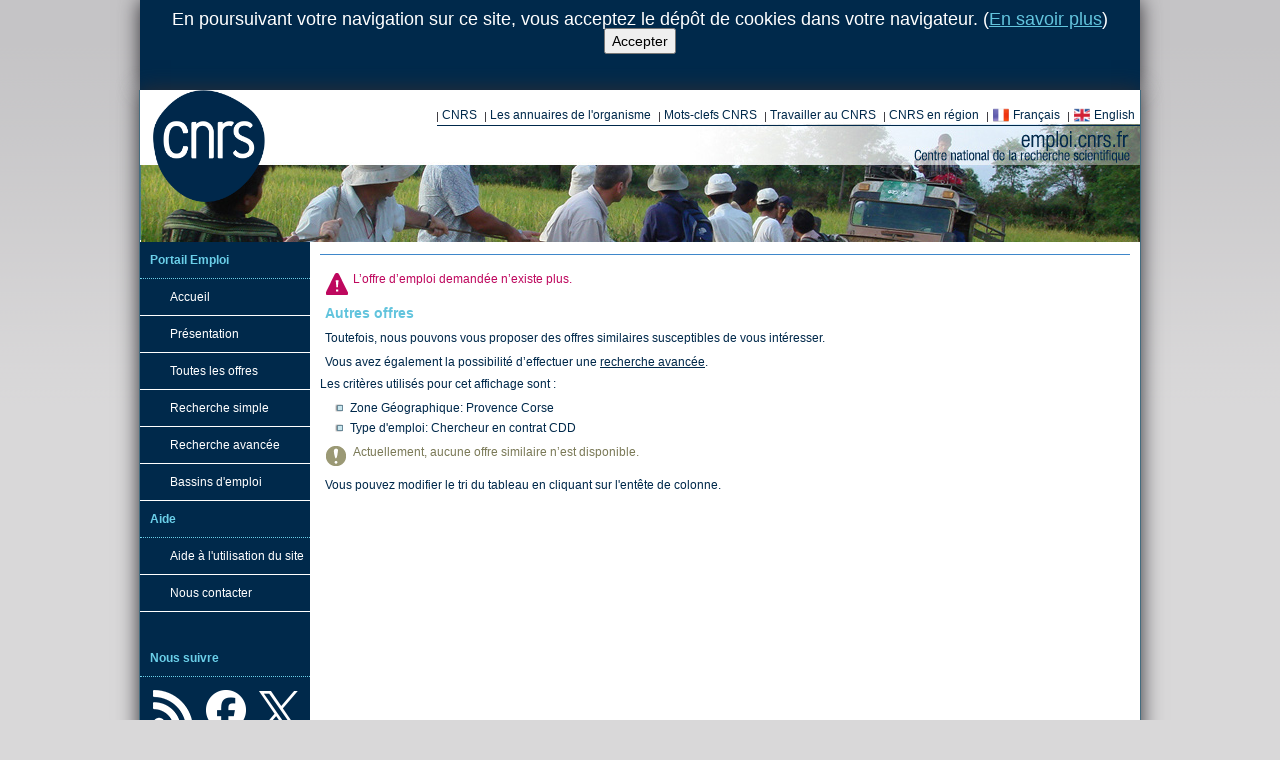

--- FILE ---
content_type: text/html; charset=utf-8
request_url: https://emploi.cnrs.fr/Offres/CDD/UMR7249-HERRIG-017/Default.aspx?lang=EN
body_size: 13691
content:


<!doctype html>
<html>
<head id="Head1" lang="fr"><title>
	Portail Emploi CNRS - Offre d'emploi - M/W: Researcher: Hyperspectral Coherent Raman speckle tomography microscopy for fast intra-operative cancer tissue histopathology
</title><meta content="text/html; charset=utf-8" http-equiv="Content-Type" /><link href="/Rss/Actualites.ashx" rel="alternate" title="&lt;%= RecrutementTemplate.AlternateTitle1 %>" type="application/rss+xml" /><link href="/Rss/Offres.ashx" rel="alternate" title="&lt;%= RecrutementTemplate.AlternateTitle2 %>" type="application/rss+xml" /><link rel="apple-touch-icon" sizes="180x180" href="/CDN/apple-touch-icon.png" /><link rel="icon" type="image/png" sizes="32x32" href="/CDN/favicon-32x32.png" /><link rel="icon" type="image/png" sizes="16x16" href="/CDN/favicon-16x16.png" /><link rel="manifest" href="/CDN/site.webmanifest" /><link rel="mask-icon" href="/CDN/safari-pinned-tab.svg" color="#5bbad5" /><link rel="shortcut icon" href="/CDN/favicon.ico" /><meta name="msapplication-TileColor" content="#ffeb0e" /><meta name="theme-color" content="#ffffff" /><link href="/CDN/Css/Reset.min.css" rel="stylesheet" type="text/css" /><link href="/CDN/jQueryUi/Themes/cupertino/jquery-ui.custom.min.css" rel="stylesheet" type="text/css" /><link href="/CDN/TwitterBootstrap/css/bootstrap.min.css" rel="stylesheet" type="text/css" /><link href="/CDN/Css/Seconde.min.css" rel="stylesheet" type="text/css" />
    <!--[if lt IE 9]>
        <script src="//html5shiv.googlecode.com/svn/trunk/html5.js"></script>
    <![endif]-->
    <script src="/CDN/jQuery/jquery.min.js" type="text/javascript"></script>
    <meta content="width=device-width, initial-scale=1.0" name="viewport" />
</head>
<body>
<form method="post" action="./Default.aspx?lang=EN" onkeypress="javascript:return WebForm_FireDefaultButton(event, 'BtnDoNothingPourEviterPostbackIntempestif')" id="form1">
<div class="aspNetHidden">
<input type="hidden" name="__EVENTTARGET" id="__EVENTTARGET" value="" />
<input type="hidden" name="__EVENTARGUMENT" id="__EVENTARGUMENT" value="" />
<input type="hidden" name="__VIEWSTATE" id="__VIEWSTATE" value="/wEPDwULLTE1NTM1NDc4ODkPZBYCZg9kFgICAQ9kFgJmD2QWAmYPZBYCZg8PFgIeBFRleHQFCEFjY2VwdGVyZGRkmwXZSglEsKRpQngKunO5pLmS3WU=" />
</div>

<script type="text/javascript">
//<![CDATA[
var theForm = document.forms['form1'];
if (!theForm) {
    theForm = document.form1;
}
function __doPostBack(eventTarget, eventArgument) {
    if (!theForm.onsubmit || (theForm.onsubmit() != false)) {
        theForm.__EVENTTARGET.value = eventTarget;
        theForm.__EVENTARGUMENT.value = eventArgument;
        theForm.submit();
    }
}
//]]>
</script>


<script src="/WebResource.axd?d=gwl8ceNyIyoce_cmEKJD4h0LhbA1YZppFmSQjaS0zqklLwJLS2kAzIkw96DcoeAkJ53UL_im_SXAq1I57eTgGqfr6ig1&amp;t=638901608248157332" type="text/javascript"></script>


<script src="/WebResource.axd?d=GCq5sf34Wmz56KsOW976HGIBI_IsYNWfYBC4ArvnjBUxaCseTB1X0x9JJpjLiXzLlHVK_LRkvgv1KSOziWhiO5k_CgA1&amp;t=638901608248157332" type="text/javascript"></script>
<div class="aspNetHidden">

	<input type="hidden" name="__VIEWSTATEGENERATOR" id="__VIEWSTATEGENERATOR" value="6328A83B" />
	<input type="hidden" name="__EVENTVALIDATION" id="__EVENTVALIDATION" value="/wEdAAdm0xt07lNJss0L41uwxVUa3kAdCPAl0pNE5muE7VbWalJNHzfBxOv9jlcjgP6OpQdt9Q4fPC5laAZ0m1gbGNHR5m1WVwYcLCUjEFLT4KjG2dNx4pgANwJUBtD9VuP8wqOkuhuZo+4ARiOyxtCRt8LjqmvVPXJHRKanUW4Z6emTFWAGiJA=" />
</div>
<div id="DivCookiesInfoPanel">
    En poursuivant votre navigation sur ce site, vous acceptez le dépôt de cookies dans votre navigateur. (<a href="/Cookies.aspx">En savoir plus</a>)<br />
    <input type="submit" name="ctl00$RecrutementControlCookies$BtnAccepter" value="Accepter" id="RecrutementControlCookies_BtnAccepter" />
</div>

<div id="container">
<header id="header" class="header-alternate-9">
    <h1>CNRS - Portail emploi recrutement</h1>
    <div id="logo">
        <a href="https://www.cnrs.fr/" hreflang="fr">
            <span>Centre National de la Recherche Scientifique</span>
        </a>
    </div>
    <div id="liensinstitutionnels">
        <ul>
            <li>
                <a href="https://www.cnrs.fr/fr/organisme/presentation.htm" target="_blank" title="Présentation du CNRS">CNRS</a>
            </li>
            <li>
                <a href="https://www.cnrs.fr/fr/une/annuaires.htm" target="_blank" title="Annuaires">Les annuaires de l&apos;organisme</a>
            </li>
            <li>
                <a href="https://www.cnrs.fr/fr/une/sites-cnrs.htm" target="_blank" title="Les mots-clefs au CNRS">Mots-clefs CNRS</a>
            </li>
            <li>
                <a href="http://carrieres.cnrs.fr/fr" target="_blank" title="Travailler au CNRS">Travailler au CNRS</a>
            </li>
            <li>
                <a href="https://www.cnrs.fr/fr/delegations-regionales-du-cnrs" target="_blank" title="Vers les délégations régionales">CNRS en région</a>
            </li>
            
            <li>
                <a id="LbSetLangToFrench" class="miniFrenchFlag" href="javascript:__doPostBack(&#39;ctl00$LbSetLangToFrench&#39;,&#39;&#39;)">Français</a>
            </li>
            <li>
                <a id="LbSetLangToEnglish" class="miniEnglishFlag" href="javascript:__doPostBack(&#39;ctl00$LbSetLangToEnglish&#39;,&#39;&#39;)">English</a>
            </li>
        </ul>
    </div>
    <br class="nettoyeur" />
    <br class="nettoyeur" />
    <div class="row" id="bottom-header">
        
<span></span>

        

<div id="barre_outils">
    <ul>
    </ul>
</div>

    </div>
</header>
<div id="page">
<nav id="navigation">
    

<ul>
    <li class="titre_navigation">Portail Emploi</li>
    <li class="rubrique">
        <a href="/">Accueil</a>
    </li>
    <li class="rubrique">
        <a href="/Pages/Presentation.aspx">Présentation</a>
    </li>
    <li class="rubrique">
        <a href="/Offres.aspx">Toutes les offres</a>
    </li>
    <li class="rubrique"><a href="/Recherche.aspx">Recherche simple</a>&nbsp;&nbsp;&nbsp;</li>
    <li class="rubrique">
        <a href="/RechercheAvancee.aspx">Recherche avancée</a>
    </li>
    <li class="rubrique">
        <a href="/Bassins.aspx">Bassins d'emploi</a>
    </li>
    
    <li class="titre_navigation">Aide</li>
    <li class="rubrique">
        <a href="/Aide/">Aide à l'utilisation du site</a>
    </li>
    <li class="rubrique">
        <a href="/Contact.aspx">Nous contacter</a>
    </li>
</ul>
<br />
<ul class="liens-sociaux">
    <li class="titre_navigation">Nous suivre</li>
    <li class="lien-Rss">
        <a href="https://emploi.cnrs.fr/Rss/Offres.ashx" title="Flux RSS des offres">
            <span>Flux RSS des offres</span>
        </a>
    </li>
    <li class="lien-Facebook">
        <a href="https://www.facebook.com/EmploiCNRS" title="Notre page Facebook">
            <span>Notre page Facebook</span>
        </a>
    </li>
    <li class="lien-Twitter">
        <a href="https://x.com/EmploiCNRS" title="Notre compte Twitter">
            <span>Notre compte Twitter</span>
        </a>
    </li>
</ul>

    

</nav>
<div id="coeur">
<div id="EspaceFilAriane">
    
<span></span>

</div>
<div id="chemin_nav">
    <span id="SiteMapPath1"></span>
    
    
</div>




<h1 class="titre">
    
    <span id="CphH1TitrePage_LblRefOffre"></span>

</h1>
<div>
    
    
    <div id="CphMain_divOffreImpubliable">
        <p class="erreur">
            L’offre d’emploi demandée n’existe plus.
        </p>
        <h2>Autres offres</h2>
        <p>
            Toutefois, nous pouvons vous proposer des offres similaires susceptibles de vous intéresser.
        </p>
        <p>
            Vous avez également la possibilité d’effectuer une <a href="/RechercheAvancee.aspx">recherche avancée</a>.
        </p>
        <div>
            Les critères utilisés pour cet affichage sont :
            <ul id="CphMain_ListeCriteres"><li>Zone Géographique: Provence Corse</li><li>Type d'emploi: Chercheur en contrat CDD</li></ul>
        </div>
        <div id="CphMain_ListeRechercheOffreAffichagePageVirtuelleOffre" class="ListeRechercheOffreAffichage"><p class="info">Actuellement, aucune offre similaire n’est disponible.</p>
</div>

        <p>Vous pouvez modifier le tri du tableau en cliquant sur l'entête de colonne.</p>
        
    </div>

    <p class="nettoyeur">
        &nbsp;
    </p>
</div>
</div>
</div>
<footer id="footer">
    <div id="logo_rf_cnrs" class="footer_left">
        <a href ="#">
        <span>Logo Republique Française et CNRS</span>
        </a>
    </div>
    <div class="footer_link">
        <ul class="footer_ul_link">
            <li>
                <a href="/Aide/" title="Obtenir de l&apos;aide sur le portail emploi">Aide</a>
            </li>
            <li>
                <a href="/PlanDuSite.aspx" title="Obtenez une vue d&apos;ensemble du contenu du site">Plan du site</a>
            </li>
            <li>
                <a href="/Contact.aspx" title="Les moyens de nous contacter">Nous contacter</a>
            </li>
            <li>
                <a href="/MentionsLegales.aspx" title="Obtenez les mentions légales de notre site et autres licences">Mentions Légales</a>
            </li>
            <li>
                <a href="/CGU.aspx" title="CGU">CGU</a>
            </li>
            <li>
                <a href="/DonneesPersonnelles.aspx" title="Donnees Personnelles">Donnees Personnelles</a>
            </li>
            <li>
                <a href="/Cookies.aspx" title="Utilisation des cookies, confidentialité et mesure d&apos;audience">Cookies</a>
            </li>
        </ul>
    </div>
    <div class="footer_lang">
        <ul>
            <li>
                <a id="LbSetLangToFrenchFooter" class="miniFrenchFlag" href="javascript:__doPostBack(&#39;ctl00$LbSetLangToFrenchFooter&#39;,&#39;&#39;)">Français</a>
            </li>
            <li>
                <a id="LbSetLangToEnglishFooter" class="miniEnglishFlag" href="javascript:__doPostBack(&#39;ctl00$LbSetLangToEnglishFooter&#39;,&#39;&#39;)">English</a>
            </li>
        </ul>
    </div>
    <div id="logo_hrs4r" class="footer_right">
        <a href="https://carrieres.cnrs.fr/fr/nos-engagements">
            <span>Logo HRS4R</span>
        </a>
    </div>
</footer>
</div>
<script src="/CDN/jQueryUi/jquery-ui.custom.min.js" type="text/javascript"></script>
<script src="/CDN/TwitterBootstrap/js/bootstrap.min.js" type="text/javascript"></script>
<script src="/CDN/jQuery/Plugins/jQuery-TableSorter/jquery.tablesorter.min.js" type="text/javascript"></script>
<script src="/CDN/jQuery/Plugins/jQuery-TableSorter/jquery.tablesorter.pager.min.js" type="text/javascript"></script>
<script src="/CDN/jQuery/Plugins/jQuery-TableSorter/jquery.tablesorter.widgets.min.js" type="text/javascript"></script>
<script src="/CDN/jQuery/Plugins/jQuery-TableSorter/jquery.tablesorter.widgets-filter-formatter.min.js" type="text/javascript"></script>
<script src="/CDN/javascript/TableSorterParser.min.js" type="text/javascript"></script>

    <script type="text/javascript">
        $(function() {
            $(".OffreDetailMain h2").css("display", "none");
        });
    </script>

<div id="RecrutementControlBeta_feedback">
</div>

<input type="submit" name="ctl00$BtnDoNothingPourEviterPostbackIntempestif" value="" id="BtnDoNothingPourEviterPostbackIntempestif" disabled="disabled" class="aspNetDisabled" style="display: none;" />


<script type="text/javascript">
//<![CDATA[
WebForm_AutoFocus('BtnDoNothingPourEviterPostbackIntempestif');//]]>
</script>
</form>
<!-- Piwik -->
<!-- Piwik Code -->
    <script type="text/javascript">
        var _paq = _paq || [];
        _paq.push([function() {
                var self = this;
                function getOriginalVisitorCookieTimeout() {
                        var now = new Date(),
                        nowTs = Math.round(now.getTime() / 1000),
                        visitorInfo = self.getVisitorInfo();
                        var createTs = parseInt(visitorInfo[2]);
                        var cookieTimeout = 33696000; // 13 mois en secondes
                        var originalTimeout = createTs + cookieTimeout - nowTs;
                        return originalTimeout;
                 }
                this.setVisitorCookieTimeout( getOriginalVisitorCookieTimeout() );
                }]);
        _paq.push(["setDomains", ["*.emploi.cnrs.fr", "*.emploi.cnrs.fr"]]);
        _paq.push(["trackPageView"]);
        _paq.push(["enableLinkTracking"]);

        (function () {
            var u = (("https:" == document.location.protocol) ? "https" : "http") + "://stats.dr14.cnrs.fr/";
            _paq.push(["setTrackerUrl", u + "piwik.php"]);
            _paq.push(["setSiteId", "2"]);
            var d = document, g = d.createElement("script"), s = d.getElementsByTagName("script")[0]; g.type = "text/javascript";
            g.defer = true; g.async = true; g.src = u + "piwik.js"; s.parentNode.insertBefore(g, s);
        })();
    </script>
    <!-- End Piwik Code -->
    <!-- Piwik Image Tracker -->
    <img src="https://stats.dr14.cnrs.fr/piwik.php?idsite=2&amp;rec=1" style="border: 0" alt="" />
    <!-- End Piwik Image Tracker -->
<!-- End Piwik -->

</body>
</html>


--- FILE ---
content_type: image/svg+xml
request_url: https://emploi.cnrs.fr/CDN/images/logo-footer.svg
body_size: 6106
content:
<?xml version="1.0" encoding="UTF-8"?>
<svg id="Calque_1" data-name="Calque 1" xmlns="http://www.w3.org/2000/svg" viewBox="0 0 1261.12 587.63">
  <defs>
    <style>
      .cls-1 {
        fill: #00284b;
      }

      .cls-1, .cls-2, .cls-3, .cls-4, .cls-5, .cls-6 {
        stroke-width: 0px;
      }

      .cls-2 {
        fill: #9c9b9b;
      }

      .cls-4 {
        fill: #e1000f;
      }

      .cls-5 {
        fill: #000091;
      }

      .cls-6 {
        fill: #fff;
      }
    </style>
  </defs>
  <g id="Calque_1-2" data-name="Calque 1">
    <path id="Devise_Républicaine" data-name="Devise Républicaine" class="cls-3" d="m206.1,518c1.5,0,3,1.5,2.4,4.8l-8,1.8c1.1-3.7,3.5-6.6,5.6-6.6m4.2,13.1h-1.5c-2.1,2.1-4.2,4.2-6.3,4.2s-3.3-1.5-3.3-4.2c0-1.2,0-2.4.3-3.6l12.8-4.2c2.7-6-.3-8.6-3.9-8.6s-13.1,10.1-13.1,19.1c0,3.9,2.1,6.3,4.8,6.3s7.2-3.7,10.2-9m-2.4-18.8l8.9-8.3v-1.2h-4.8l-5.7,9.5h1.6Zm-27.7,6h4.2l-6.8,18.5c-.6,1.2,0,2.7,1.2,3q.3,0,.6.3c5.4-.9,10.1-4.2,12.5-9.2h-1.5c-2.1,2.4-4.8,4.2-7.7,4.8l6.3-17.3h6.3l.9-2.7h-6.3l2.4-6.6h-2.4l-4.5,6.6-5.1.6v2h-.1Zm-6-.9c.6-1.8-.6-2.7-1.5-2.7-4.5.6-8.3,3.6-9.8,8h1.2c1.2-1.8,3-3.3,5.1-3.9l-7.1,18.5c-.3,1.2.3,2.4,1.5,2.7h.3c3.3,0,7.4-3.6,9.2-8h-1.2c-1.2,1.8-3,3-5.1,3.9l7.4-18.5Zm1.5-9.3c1.8-.3,3-1.5,3-3.3,0-1.5-1.5-3-3-3-1.8,0-3,1.2-3.3,3,0,1.8,1.5,3.3,3.3,3.3h0m-41.1,28.3c-.6,1.2-.3,2.7.9,3.3.3.3.9.3,1.2.3,1.5,0,1.8-.3,2.4-1.8l5.1-13.1c2.4-2.7,5.4-4.8,8.6-5.7,1.5,0,1.2,1.2.3,2.7l-7.4,14.6c-.6.9-.3,2.4.6,3,.3.3.9.3,1.2.3,4.5-.6,8.3-3.9,9.8-8h-1.2c-1.2,1.8-3,3-5.1,3.9l6.6-13.1c.6-1.5,1.2-3,1.2-4.5.3-1.8-1.2-3.3-3-3.6h-.6c-3,0-6.3,3.6-10.1,8v-3.6c0-2.4-.9-4.5-3-4.5-1.8.3-3.3,1.5-4.2,3h0c2.4,0,3.6,3.6,1.8,7.4l-5.1,11.4Zm0-16.1c.9-3,.3-5.7-1.8-5.7s-3.6,2.1-6.3,8v-3.6c0-2.4-.9-4.5-3-4.5s-5.1,3.9-6.8,8h1.2c1.2-1.8,2.4-3,3.3-3s1.8,1.8,0,5.7l-5.1,11c-.6,1.2-.3,2.7.9,3.3.3.3.9.3,1.2.3,1.5,0,1.8-.3,2.4-1.8l5.1-13.1c1.2-1.8,2.7-3.3,4.2-4.8h4.7v.2Zm-28.6-2.3c1.8,0,3.3,1.5,2.7,4.8l-8,1.8c1.2-3.7,3.5-6.6,5.3-6.6m4.5,13.1h-1.5c-2.1,2.1-4.2,4.2-6.3,4.2s-3.3-1.5-3.3-4.2c0-1.2,0-2.4.3-3.6l12.8-4.2c2.7-6-.3-8.6-3.9-8.6s-13.1,10.1-13.1,19.1c0,3.9,1.8,6.3,4.8,6.3s7.2-3.7,10.2-9m-30.1-12.8h4.2l-6.8,18.5c-.6,1.2,0,2.7,1.2,3q.3,0,.6.3c5.4-.6,10.1-4.2,12.2-9.2h-1.2c-2.1,2.4-4.8,4.2-7.7,4.8l6.3-17.3h6.3l.9-2.7h-6.3l2.4-6.6h-2.4l-4.5,6.6-5.1.6v2h-.1Zm-23.5,14.3c0-5.7,6.3-13.4,9.8-13.4h2.1l-3.6,9.8c-2.1,2.7-5.4,6-6.8,6-1.5-.1-1.5-1-1.5-2.4m19.3-19.4h-1.8l-2.1,2.1h-.6c-10.7,0-19.7,11.9-19.7,20.5-.3,2.1,1.2,3.6,3.3,3.9h.6c2.7,0,5.4-3.9,8.3-8v1.2c-.3,4.5,1.2,6.8,3.3,6.8s5.1-4.2,6.8-8h-1.2c-1.2,1.8-2.4,2.7-3.3,2.7s-1.8-1.8,0-5.4l6.4-15.8Zm-22.3,6.8c.9-3,.3-5.7-2.1-5.7s-3.3,2.1-6.3,8v-3.6c0-2.4-.6-4.5-3-4.5s-4.8,3.9-6.6,8h1.2c1.2-1.8,2.4-3,3.3-3s1.8,1.8,0,5.7l-5.1,11c-.9,2.1,0,3.6,2.1,3.6s1.8-.3,2.4-1.8l4.8-13.1c1.2-1.8,2.7-3.3,4.5-4.8l4.8.2Zm-35.7,18.5l.6-1.2c-6.3-1.2-6.8-1.2-4.5-8l2.4-6.6h6.8c3,0,3.3,1.2,2.7,4.5h1.8l4.2-11h-1.8c-1.5,2.7-2.7,4.5-6.3,4.5h-6.6l3.6-9.8c.9-3,1.8-3.6,6-3.6h3c4.2,0,4.8,1.2,4.8,5.4h1.8l1.2-7.4H12.2v1.5c5.1.9,5.4,1.5,3,7.7l-5.4,15.2c-2.4,6.6-3.3,6.8-9.2,8v1.2l17.6-.4Zm125.6-78.3c1.8,0,3.3,1.2,2.4,4.5l-8,1.8c1.5-3.6,3.9-6.3,5.6-6.3m4.5,12.8h-1.8c-1.2,2.4-3.6,3.9-6.3,4.2-2.1,0-3.3-1.2-3.3-4.2,0-1.2.3-2.4.6-3.6l12.8-4.2c2.4-6-.6-8.6-4.2-8.6s-12.8,10.1-12.8,19.1c0,4.2,1.8,6.3,4.8,6.3,3.1-.1,7.2-3.4,10.2-9m-2.7-18.8l9.2-8.3v-.9h-5.1l-5.7,9.2h1.6Zm-27.7,6h4.2l-6.6,18.5c-.6,1.8,0,3.3,1.8,3.3,5.4-.6,9.8-4.2,12.2-8.9h-1.2c-2.1,2.1-4.8,3.9-7.7,4.8l6-17.6h6.6l.6-2.7h-6l2.4-6.6h-2.7l-4.2,6.6-5.4.9v1.7Zm-5.6-.9c.3-1.8-.6-2.7-1.5-2.7-4.8.6-8.6,3.6-10.1,8h1.2c1.2-2.1,3.3-3.3,5.4-3.9l-7.1,18.5c-.6,1.8.6,2.7,1.5,2.7,4.5-.6,8-3.9,9.5-8h-1.2c-1.2,2.1-3.3,3.3-5.4,3.9l7.7-18.5Zm1.2-9.2c1.5.3,2.7-.9,3-2.4v-.6c0-1.8-1.2-3-3-3s-3,1.2-3,3c-.3,1.5.9,2.7,2.4,3h.6m-24.7,27.7l13.1-34h-.6l-8,.9v.9l1.5,1.2c1.5,1.2,1.2,2.1-.3,5.7l-10.1,26.5c-.6,1.2,0,2.7,1.2,3q.3,0,.6.3c4.5-.6,8.3-3.6,9.5-8h-1.2c-1.2,2.1-3.3,3.3-5.7,3.9m-24.5-3.1c0-6,6.3-13.7,9.8-13.7h2.1l-3.6,10.1c-2.1,2.4-5.4,5.7-7.1,5.7s-1.2-.9-1.2-2.4m19.4-19.1h-1.8l-2.4,2.1h-.3c-10.7,0-19.7,11.9-19.7,20.5-.3,2.1,1.2,3.6,3.3,3.9h.3c3,0,5.7-3.9,8.6-8v1.5c-.3,4.2.9,6.6,3.3,6.6s4.8-4.2,6.8-8h-1.2c-1.5,1.8-2.7,3-3.6,3s-1.5-1.8,0-5.7l6.7-15.9Zm-47.1,30.7c0-2.4,2.4-3.9,5.7-5.4l5.1,1.8c3.6,1.2,4.8,1.8,4.8,3s-3.9,3.9-8.9,3.9c-5.2,0-6.7-.9-6.7-3.3m9.6-14.9c-1.5,0-2.1-1.5-2.1-3s2.1-10.1,5.7-10.1,2.1,1.2,2.1,2.7-2.2,10.4-5.7,10.4m10.1,12.5c0-3-2.7-3.9-7.1-5.4-4.5-1.5-5.4-1.2-5.4-2.4,0-1.5.9-2.7,2.4-3,5.7-.3,9.8-4.8,10.1-10.4,0-.9-.3-1.8-.6-2.7h5.1l.9-2.7h-8l-3.3-.9c-5.7,0-10.4,4.8-10.7,10.4-.3,3,1.8,5.4,4.8,6-3,1.5-4.5,3-4.5,4.8,0,.9.3,2.1,1.2,2.7-6.8,2.1-9.8,4.2-9.8,7.4s4.2,4.8,9.2,4.8,15.7-4.7,15.7-8.6m-32.5-19.6c3,0,3,1.2,2.7,4.5h1.8l3.9-11h-1.8c-1.5,2.4-2.7,4.5-6,4.5h-6.8l3.6-9.2c.9-3.3,1.8-3.9,6-3.9h3c4.2,0,4.8,1.2,4.8,5.7h1.8l1.2-7.7H12.2v1.5c5.1.9,5.4,1.5,3,7.7l-5.4,15.2c-2.4,6.6-3.3,7.1-9.2,8v1.5h28l5.1-8h-2.1c-3.3,3.6-8,5.7-13.1,6-7.4,0-6.8-.3-4.2-7.4l2.7-7.1h6.8v-.3Zm3.6-19.7l9.2-6v-1.2h-5.6l-5.1,7.1h1.5v.1Zm113.5-42.6c1.8,0,3.3,1.2,2.4,4.5l-8,2.1c1.4-3.9,3.8-6.6,5.6-6.6m4.4,12.8h-1.8c-1.5,2.4-3.6,3.9-6.3,4.2-2.1,0-3.3-1.2-3.3-4.2s.3-2.4.3-3.6l13.1-4.2c2.4-6-.6-8.6-4.2-8.6s-13.1,10.4-13.1,19.1,2.1,6.3,5.1,6.3c3.1,0,7.3-3.3,10.2-9m-2.6-18.7l8.9-8.3v-.9h-4.8l-5.7,9.2h1.6Zm-26.6,5.9h3.3l-6.8,18.8c-.6.9,0,2.4.9,2.7.3.3.6.3,1.2.3,5.4-.9,9.8-4.2,12.2-8.9h-1.2c-2.1,2.4-5.1,3.9-8,4.8l6.3-17.6h6.6l.6-2.4h-6l2.1-6.8h-2.4l-4.5,6.8-4.2.6-.1,1.7Zm-3.2,2.1c.9-3,.3-5.7-2.1-5.7s-3.3,2.1-6.3,8.3v-3.6c0-2.4-.6-4.8-3-4.8s-5.1,4.2-6.8,8h1.2c1.5-1.8,2.7-2.7,3.6-2.7s1.5,1.5,0,5.4l-5.1,11.3c-.9,2.1,0,3.3,2.1,3.3,1.2.3,2.1-.6,2.4-1.5l4.8-13.1,4.2-5.1,5,.2Zm-28.6-2.1c1.8,0,3.3,1.2,2.4,4.5l-8,2.1c1.4-3.9,3.8-6.6,5.6-6.6m4.5,12.8h-1.8c-1.2,2.4-3.6,3.9-6.3,4.2-2.1,0-3.3-1.2-3.3-4.2,0-1.2.3-2.4.6-3.6l12.8-4.2c2.4-6-.6-8.6-4.2-8.6s-12.8,10.4-12.8,19.1,1.8,6.3,4.8,6.3,7.2-3.3,10.2-9m-31.6,5.4c-1.2,0-3-1.2-3-2.4s.6-1.8,1.2-3.6l2.1-5.4c2.1-2.7,5.7-5.7,7.4-5.7s2.1.9,2.1,2.7c0,1.9-4.8,14.4-9.8,14.4m14.6-16.4c0-3.9-1.5-5.4-3.9-5.4s-6.6,3.6-9.5,7.7l7.7-20.3v-.6l-8.3.9v.9l1.8,1.2c1.5,1.2.9,2.4-.3,5.7l-8.6,21.4c-.6,1.5-1.2,2.7-1.5,4.2,0,2.1,3,4.2,5.7,4.2,2.6.1,16.9-11.3,16.9-19.9m-25.3-2.7c.6-.9.3-2.1-.6-2.4-.3,0-.6-.3-.9-.3-4.5.6-8.3,3.9-9.8,8h1.2c1.2-1.8,3-3,5.1-3.9l-7.1,18.5c-.3,1.2.3,2.4,1.5,2.7h.3c4.5-.6,8-3.9,9.2-8h-1.2c-1.2,1.8-3,3.3-5.1,3.9l7.4-18.5Zm1.4-9.2c1.8,0,3-1.2,3-3s-1.2-3-3-3-3,1.2-3,3,1.3,3,3,3m-18.7-3H12.2v1.5c4.8,1.2,5.4,1.5,3,8l-5.4,15.2c-2.4,6.3-3.3,6.8-9.2,7.7v1.5h25l5.7-9.8h-2.1c-3,3.3-6.8,7.7-12.5,7.7s-4.8-.6-2.4-7.1l5.4-15.2c2.4-6.6,3.3-6.8,8.9-8l.6-1.5Z"/>
    <path class="cls-3" d="m0,250.2v-61.4h18.8c5.7-.3,11.3,1.2,16.1,4.8,3.9,3.3,6.3,8.3,6,13.4,0,3.6-.9,6.8-2.7,9.8-1.8,2.7-4.2,4.8-7.1,6.3l19.1,27.1h-14.9l-16.4-24.7h-6.3v24.7H0Zm19.4-50.9h-6.8v15.5h6.8c2.4.3,4.5-.6,6.3-2.1,1.5-1.5,2.4-3.6,2.4-5.7s-.9-4.2-2.4-5.7c-1.9-1.4-4-2-6.3-2Z"/>
    <path class="cls-3" d="m57.8,250.2v-61.4h36v10.4h-23.5v14.3h20v10.7h-20v15.2h23.5v10.7h-36v.1Zm23.5-66.7h-11.3l9.8-11.9h13.1l-11.6,11.9Z"/>
    <path class="cls-3" d="m108.1,250.2v-61.4h20.5c5.7-.3,11.3,1.5,15.8,4.8,7.4,6.8,8,18.2,1.2,25.6-.3.3-.6.9-1.2,1.2-4.5,3.6-10.1,5.4-15.8,5.1h-8v24.7h-12.5Zm20.9-50.9h-8.3v15.5h8.3c2.4.3,4.5-.6,6.3-2.1,1.5-1.5,2.4-3.6,2.4-5.7s-.9-4.2-2.4-5.7c-1.9-1.4-4-2-6.3-2Z"/>
    <path class="cls-3" d="m196.9,227.3v-38.4h12.5v37.2c.3,7.1-2.1,13.7-6.8,19.1-10.4,9.2-25.9,9.2-36.3,0-4.5-5.4-6.8-12.2-6.6-19.1v-37.2h12.5v38.4c-.3,3.6.9,6.8,3.3,9.5,2.4,2.4,5.7,3.9,8.9,3.6,3.6.3,6.8-1.2,9.2-3.6,2.4-2.7,3.6-5.9,3.3-9.5Z"/>
    <path class="cls-3" d="m224.9,250.2v-61.4h17.6c5.4-.3,10.7,1.2,14.9,4.5,3.9,3,6,7.4,5.7,12.2,0,2.4-.6,4.8-1.8,6.8-1.2,2.1-2.7,3.9-4.8,5.1,3,1.2,5.7,3.6,7.4,6.3,1.8,2.4,2.7,5.4,2.7,8.3.3,5.4-2.1,10.1-6.3,13.4-4.8,3.6-10.7,5.1-16.7,4.8h-18.7Zm17.5-50.9h-5.1v13.7h5.1c2.1,0,4.2-.6,5.7-1.8,2.7-2.7,2.7-7.4,0-10.1h0c-1.5-1.2-3.6-1.8-5.7-1.8Zm1.8,24.4h-6.8v15.8h6.8c2.4.3,5.1-.6,6.8-2.1,1.8-1.5,2.7-3.6,2.7-6s-.9-4.5-2.7-6c-2-1.1-4.4-2-6.8-1.7Z"/>
    <path class="cls-3" d="m279.1,250.2v-61.4h12.5v50h23.5v11.3h-36v.1Z"/>
    <path class="cls-3" d="m326.1,250.2v-61.4h12.5v61.4h-12.5Z"/>
    <path class="cls-3" d="m407.4,248.7c1.8,1.8,4.2,3.3,6.6,4.5,2.1.9,4.2,1.5,6.3,1.5h2.1l2.4-.6v10.7l-3,.9h-3.6c-3.3,0-6.8-.9-9.8-2.1-3.6-1.5-6.6-3.6-9.5-6.3l-7.1-6.3-4.2.6h-4.6c-4.5,0-8.9-.9-13.1-2.7-3.9-1.8-7.4-3.9-10.4-6.8-5.7-6.3-8.9-14.3-8.9-22.9s3.3-16.7,8.9-22.9c3-3,6.6-5.4,10.4-6.8,4.2-1.8,8.6-2.7,13.1-2.7s9.2.9,13.4,2.7c3.9,1.8,7.4,3.9,10.4,6.8,5.7,6.3,8.9,14.3,8.9,22.9,0,5.1-1.2,9.8-3.3,14.3-2.1,4.5-5.1,8.3-8.9,11.3l3.9,3.9Zm-24.4-8.3c5.4,0,10.4-2.4,14.3-6,1.8-2.1,3-4.2,4.2-6.6,2.1-5.4,2.1-11.3,0-16.7-.9-2.4-2.4-4.5-4.2-6.6-1.8-1.8-3.9-3.3-6.3-4.5-2.7-.9-5.4-1.5-8-1.5s-5.4.6-7.7,1.5c-2.4.9-4.5,2.4-6.3,4.5-1.8,1.8-3.3,4.2-4.2,6.6-2.1,5.4-2.1,11.3,0,16.7.9,2.4,2.4,4.8,4.2,6.6,1.8,2.1,3.9,3.3,6.3,4.2,2.3,1.2,5,1.8,7.7,1.8Z"/>
    <path class="cls-3" d="m464,227.3v-38.4h12.5v37.2c.3,7.1-2.1,13.7-6.8,19.1-10.4,9.2-25.9,9.2-36.3,0-4.8-5.4-7.1-11.9-6.8-19.1v-37.2h12.4v38.4c-.3,3.6,1.2,7.1,3.6,9.5,2.4,2.4,5.7,3.9,8.9,3.6,3.6.3,6.8-1.2,9.2-3.6,2.4-2.7,3.6-5.9,3.3-9.5Z"/>
    <path class="cls-3" d="m492,250.2v-61.4h35.7v10.4h-23.2v14.3h19.7v10.7h-19.7v15.2h23.2v10.7h-35.7v.1Z"/>
    <path class="cls-3" d="m0,343.1v-61.4h35.7v10.4H12.5v14.3h20v10.7H12.5v25.9H0v.1Z"/>
    <path class="cls-3" d="m46.8,343.1v-61.4h18.8c5.7-.3,11.3,1.2,16.1,4.8,3.9,3.3,6.3,8.3,6,13.4,0,3.6-.9,6.8-2.7,9.8-1.8,2.7-4.2,4.8-7.1,6.3l19.4,27.1h-14.9l-16.4-24.7h-6.6v24.7h-12.6Zm19.6-50.9h-7.1v15.5h7.1c2.1.3,4.5-.6,6-2.1s2.4-3.6,2.4-5.7-.9-4.2-2.4-5.7c-1.8-1.4-3.9-2-6-2Z"/>
    <path class="cls-3" d="m99.8,343.1l23.2-61.4h16.4l23.2,61.4h-13.4l-6-16.1h-24.4l-6,16.1h-13Zm22.9-26.5h16.7l-8.3-23.2-8.4,23.2Z"/>
    <path class="cls-3" d="m172.1,343.1v-61.4h15.8l27.7,43.8v-43.8h12.5v61.4h-16.1l-27.7-44.1v44.1h-12.2Z"/>
    <path class="cls-3" d="m272.5,333.3c3.3,0,6.6-.9,9.5-2.4,2.7-1.5,4.8-3.6,6.6-6l9.8,7.4c-2.4,3.3-5.4,6-8.9,8-3.6,2.1-7.7,3.6-11.9,4.2l-7.7,12.8h-11l7.7-13.1c-3.9-.6-7.7-1.8-11-3.9-3-2.1-6-4.5-8.3-7.1-2.4-3-4.2-6.3-5.4-9.8-1.2-3.6-1.8-7.1-1.8-11,0-8.6,3.3-16.7,8.9-22.9,3-3,6.6-5.4,10.4-6.8,4.2-1.8,8.6-2.7,13.1-2.7,5.4,0,10.4,1.2,15.2,3.3,4.2,2.1,8,5.4,10.7,9.2l-9.8,7.4c-1.8-2.4-3.9-4.5-6.6-6-3-1.5-6.3-2.4-9.5-2.4-2.7,0-5.4.6-7.7,1.5-2.4,1.2-4.8,2.7-6.6,4.5-1.5,2.1-3,4.2-3.9,6.6-2.1,5.4-2.1,11.3,0,16.7.9,2.4,2.4,4.5,3.9,6.6,1.8,1.8,4.2,3.3,6.6,4.2,2.3,1.1,5,1.7,7.7,1.7Z"/>
    <path class="cls-3" d="m301.1,343.1l23.2-61.4h16.4l23.2,61.4h-13.1l-6-16.1h-24.4l-6,16.1h-13.3Zm23.2-26.5h16.7l-8.3-23.2-8.4,23.2Z"/>
    <path class="cls-3" d="m373.5,343.1v-61.4h12.5v61.4h-12.5Z"/>
    <path class="cls-3" d="m397.6,334.8l9.2-8.3c1.8,2.1,3.9,3.9,6.3,5.4,2.1,1.5,4.8,2.1,7.4,2.1,2.1,0,4.2-.6,5.7-1.8,1.5-1.5,2.1-3.3,2.1-5.4,0-2.7-1.8-5.4-4.5-6.3l-9.5-4.8c-3.6-1.5-6.8-3.9-9.8-6.3-3-3.3-4.5-7.4-4.2-11.6,0-2.4.3-4.8,1.5-6.8.9-2.4,2.1-4.2,3.9-6,1.8-1.5,3.9-2.7,6.3-3.6,2.4-1.2,5.4-1.5,8-1.5,4.2,0,8.3.9,12.2,2.7,3.6,2.1,6.6,4.5,9.2,7.7l-9.2,8c-1.5-2.1-3.6-4.2-5.7-5.7-2.1-1.2-4.2-2.1-6.6-2.1-1.8,0-3.9.6-5.1,2.1-1.5,1.2-2.1,2.7-2.1,4.5,0,2.7,1.8,5.4,4.5,6.3l9.5,4.8c3.6,1.5,6.8,3.9,9.8,6.6,3,3,4.8,7.1,4.5,11.6-.3,2.7-.9,5.4-1.8,7.7-1.2,2.1-2.7,4.2-4.5,6-1.8,1.5-3.9,2.7-6.3,3.6-2.7.9-5.4,1.2-8,1.2-4.5,0-8.9-.9-13.1-2.7-3.8-1.7-7-4.4-9.7-7.4Z"/>
    <path class="cls-3" d="m454.2,343.1v-61.4h35.7v10.4h-23.5v14.3h20v10.7h-20v15.2h23.5v10.7h-35.7v.1Z"/>
    <g id="Marianne">
      <path id="Fond-2" class="cls-6" d="m95.9,136.5l2.7-2.7h0c1.5-1.8,3.6-3.9,5.4-5.4l1.8-1.5q.3-.3.3-.6l-2.1,1.2s-.3,0,0-.3l1.5-1.2h-.3c-2.1,0-3.9.9-5.1,2.4h-.6c-2.4.9-4.2,3-6.6,3.9h0l-3,1.2c-1.2.3-2.7.3-3.9,0l-6,1.2h0l-3,1.2h-.3q0,.3-.3.3l-.9.9c-.9.6-1.8,1.2-2.7,2.1h-.3l-2.7,2.7h-.3c.3,0,.3-.3.6-.6q0-.3.3-.6c.3-.3.6-.9.6-1.2h0l2.7-1.8h0q-.3,0-.3-.3h-.4c-.3.6-.6,1.2-1.2,1.2h0q0-.3.3-.3h0l1.2-.9h0l1.8-1.2h.3l-2.7,1.2h-.3s0,.3-.3,0h0l.9-.9h.3c5.1-3.9,12.2-3,18.2-5.1l1.5-.9c.6-.3,1.2-1.2,2.4-1.5,1.2-.9,2.1-2.4,2.7-3.9h-.3c-2.1.9-4.5,1.5-6.8,1.5-3.3,1.2-7.1,1.8-10.7,1.8h.9c0-.3.3-.6.6-.9h.6q0-.3.3-.3h.6c-.6-.6-1.5.6-2.4,0s.3-.6.6-.9h.6q0-.3.3-.6c2.4-1.5,4.8-2.4,6.8-3.9,2.1-1.5-.6.6-1.2.3-.6-.3,0-.6.3-.6,1.8-.6,3.6-1.2,5.1-2.1-.6,0-1.2.6-1.8,0h.9v-.6q0-.3.3-.3h-.3l.9-.6h-.3c.6-.6,1.2-.9,2.1-.9-.3-.3-.9,0-.9-.3s.3-.3.6-.3h-.6q-.3,0-.3-.3t.3-.3h0c.6-1.2,1.2-2.7,1.5-3.9h-.3c-1.8,1.5-4.2,2.7-6.6,3.3h-.9c-.9.3-1.8.3-2.7-.3l-1.5-1.2-4.2-2.1c-3.9-1.5-8-2.7-12.2-3,1.8-.6,3.9-1.2,5.7-1.5,2.7-1.2,5.4-1.5,8-1.5-.6-.3-1.2,0-1.5,0-2.4,0-4.8.3-6.8.9l-4.8,1.2c-.9.3-1.5,1.5-2.4,1.2v-.6c1.5-2.1,3.6-3.6,6-3.9,2.7-.3,5.7-.3,8.3.3l6.3,1.2c.6,0,.9,1.2,1.5,1.5s1.8,0,3,.6-.3-.6,0-.9c.3-.3,1.2,0,2.1-.3.9-.3-1.2-2.1-1.8-3.3h0c1.2,1.2,2.4,2.1,3.9,3,.9.6,2.7.9,2.4,0-.9-1.8-2.1-3.3-3.6-4.8v-.6h-.6v-1.5c-.6-.3-.3-.9-.9-1.2s0-2.1-.3-3-.6-1.8-.6-2.7c-.6-2.7-1.2-5.1-1.5-7.7-.3-3,1.8-5.4,3.3-8,.9-2.1,2.4-3.9,4.5-5.1.6-1.8,1.5-3.6,3-5.1,1.2-1.5,3-2.7,4.8-3.3l4.5-1.8h31.9l.6.6,2.4,1.2c1.2.6,2.1,1.5,3,2.4.3.6.9,1.5.6,2.1s-.6,2.1-1.2,2.4c-1.2.6-2.4.6-3.6.6l-1.8-.6c2.4.9,4.8,2.4,6.3,4.5l1.5.6h0c-.3.3-.6.6-.3.9h.3c.9-.3.6-1.8,1.8-1.2.9.3,1.2,1.2.9,1.8,0,.3-.3.3-.3.6l-1.8,1.5c-.3.3-.3.9,0,1.2l.9,1.8.9,3.6c.9,2.4,1.2,4.8,1.2,7.1,0,1.2-.6,2.4-.3,3.6.6,1.2,1.2,2.4,1.8,3.6.9.6,1.5,1.5,1.8,2.4.9,1.5,2.7,3.3,2.1,5.1-.6,1.8-2.4.9-3.6,1.8-1.2.9,0,2.1.6,2.7s-1.2,2.4-2.1,3,.9.3.9.6,1.2,1.2.6,2.1c-.6.9-2.7,1.5-1.5,3s0,2.4-.3,3.3c-.6,1.2-1.5,2.1-3,2.4-.9.6-2.1.6-3,.3h-.9c-2.7-.6-5.4-.9-8-1.2l-2.4.6-1.8,1.8h-.9l-1.2,1.8h0q0,.3-.3.3l-1.2,3c-.9,3.6-.6,6.8.3,7.4.9.6,5.4,1.8,8.6,3.6l3.9,1.8h-65.5c3.3-2.1,6.8-3.9,10.4-5.4,3-1.2,5.7-2.7,8-4.8m-24.7-11.4c-.3,0-.9.3-.9,0s1.2-.9,2.1-1.2c.9-.3.6-.6.9-.3l1.2.6c-.9.9-2.1.6-3.3.9m-24.4-3.5h0c1.8-2.4,3.6-5.1,5.1-8,1.8-1.2,3.6-2.4,5.4-3.9,2.4-3,5.7-5.4,8.9-7.1,1.5-.3,3-.3,4.2.3-.6.6-1.5.6-2.1.9h-.3v-.6c-1.5,1.8-3.9,2.7-5.1,4.8-1.2,2.1-1.5,3.6-3.6,3.9-2.1.3,0-.3-.3-.3-4.5,3.3-8.6,6.8-12.2,11m13.1-10.6c0,.3-.3.3-.3.6s-.3.6-.6.6h-.3c0-.6.6-1.5,1.2-1.2h0m7.4,23.6c0,.3-.3.3-.3.6s.3,0,.3.3l-1.2.6q-.3,0-.3.3h-.6c-.3.3-1.2.3-.9,0l1.2-1.2c.3-.3.6-.3.6-.6h1.2m-2.7-1.2h0l-2.1,1.2-2.1.9h-.3l-1.5,1.2h-.9q0,.3-.3.3h-.3q0,.3-.3.3h-.3c-.3.3-.6.3-.6.6l-.9.9h-.9l.6-.6h.6c0-.3.3-.6.6-.6h0q0-.3.3-.3h0q.3-.3.3-.6h0c.3-.3.6-.6.6-.9h0l-.6.6q-.3,0-.3-.3.3,0,.3-.3h.3l.6-.9h.6v-.6h0c1.8-1.5,4.2-1.2,6.3-2.4s1.8.3,2.4,0h1.5l-3.9,2.7m3.3-11.1c-.3-.3.3,0,.6-.6h-1.2l-2.7.9-3.3,1.2c-1.5.9-3.3,1.8-5.1,2.7q-.3,0-.3-.3l1.2-.9h0c1.2-1.5,2.7-3,4.5-4.2v-.6l1.8-1.8c.3-.6.9-1.2,1.5-1.5h-.6c-.6,0-1.2.3-1.8-.3l.9-.6h-.3c-.3-.6.3-.9.9-.9l1.8-.6c-1.2-.3-2.4.3-3.6-.3.6-2.1,2.1-3.9,4.2-4.8h.3c0,.9-.3,1.5-1.2,1.5l3.9,1.2q0,.3-.3.3-.3,0-.3-.3c.6.6,1.8.3,2.4.9s-.9,0-1.2,0c4.8,1.5,10.1,2.4,14.3,5.7-3.6,1.2-7.1,1.5-11,1.5h-1.5c-.6,0-1.2,0-1.5.6h-2.1"/>
      <path id="Rouge" class="cls-5" d="m95.9,136.5l2.7-2.7h0c1.5-1.8,3.6-3.9,5.4-5.4l1.8-1.5q.3-.3.3-.6l-2.1,1.2s-.3,0,0-.3l1.5-1.2h-.3c-2.1,0-3.9.9-5.1,2.4h-.6c-2.4.9-4.2,3-6.6,3.9h0l-3,1.2c-1.2.3-2.7.3-3.9,0l-6,1.2h0l-3,1.2h-.3q0,.3-.3.3l-.9.9-2.7,2.1q-.3,0-.3.3l-2.7,2.4h-.3c.3,0,.3-.3.6-.6q0-.3.3-.6c.3-.3.6-.9.6-1.2h0l2.7-1.8h0q-.3,0-.3-.3h-.4c-.3.6-.6,1.2-1.2,1.2h0q0-.3.3-.3h0l1.2-.9h0l1.8-1.2h.3l-2.7,1.2h-.3s0,.3-.3,0h0l.9-.9h.3c5.1-3.9,12.2-3,18.2-5.1l1.5-.9c.6-.3,1.2-1.2,2.4-1.5,1.2-.9,2.1-2.4,2.7-3.9h-.3c-2.1.9-4.5,1.5-6.8,1.5-3.3,1.2-7.1,1.8-10.7,1.8h.9c0-.3.3-.6.6-.9h.6q0-.3.3-.3h.6c-.6-.6-1.5.6-2.4,0s.3-.6.6-.9h.6q0-.3.3-.6c2.4-1.5,4.8-2.4,6.8-3.9,2.1-1.5-.6.6-1.2.3-.6-.3,0-.6.3-.6,1.8-.6,3.6-1.2,5.1-2.1-.6,0-1.2.6-1.8,0h.9v-.6q0-.3.3-.3h-.3l.9-.6h-.3c.6-.6,1.2-.9,2.1-.9-.3-.3-.9,0-.9-.3s.3-.3.6-.3h-.6q-.3,0-.3-.3t.3-.3h0c.6-1.2,1.2-2.7,1.5-3.9h-.3c-1.8,1.5-4.2,2.7-6.6,3.3h-.9c-.9.3-1.8.3-2.7-.3l-1.5-1.2-4.2-2.1c-3.9-1.5-8-2.7-12.2-3,1.8-.6,3.9-1.2,5.7-1.5,2.7-1.2,5.4-1.5,8-1.5-.6-.3-1.2,0-1.5,0-2.4,0-4.8.3-6.8.9l-4.8,1.2c-.9.3-1.5,1.5-2.4,1.2v-.6c1.5-2.1,3.6-3.6,6-3.9,2.7-.3,5.7-.3,8.3.3l6.3,1.2c.6,0,.9,1.2,1.5,1.5s1.8,0,3,.6-.3-.6,0-.9c.3-.3,1.2,0,2.1-.3.9-.3-1.2-2.1-1.8-3.3h0c1.5.9,2.4,2.4,3.9,3,1.5.6,2.7.9,2.4,0-.9-1.8-2.1-3.3-3.6-4.8v-.6h-.6v-1.5c-.6-.3-.3-.9-.6-1.2-.3-.3-.3-2.1-.6-3s-.6-1.8-.6-2.7c-.6-2.7-1.2-5.1-1.5-7.7-.3-3,1.8-5.4,3.3-8,.9-2.1,2.4-3.9,4.5-5.1.6-1.8,1.5-3.6,3-5.1,1.2-1.5,3-2.7,4.8-3.3l4.5-1.8H0v84.6h77.4c3.3-2.1,6.8-3.9,10.4-5.4,3-.9,5.7-2.4,8.1-4.4m-24.4-11.4c-.3,0-.9.3-.9,0s1.2-.9,2.1-1.2c.9-.3.6-.6.9-.3l1.2.6c-.9.9-2.1.6-3.3.9m-24.4-3.5h0c1.8-2.4,3.6-5.1,5.1-8,2.1-1.2,3.9-3,5.4-4.8,2.4-3,5.7-5.4,8.9-7.1,1.5-.3,3-.3,4.2.3-.6.6-1.5.6-2.1.9h-.3v-.6c-1.5,1.8-3.9,2.7-5.1,4.8-1.2,2.1-1.5,3.6-3.6,3.9-2.1.3,0-.3-.3-.3-4.5,3.1-8.7,6.7-12.2,10.9m13.1-10.5c0,.3-.3.3-.3.6s-.3.6-.6.6h-.3c0-.6.6-1.5,1.2-1.2h0m7.4,23.6c0,.3-.3.3-.3.6s.3,0,.3.3l-1.2.6h-.9c-.3.3-1.2.3-.9,0l1.2-1.2c.3-.3.6-.3.6-.6q.3,0,.3-.3h.9m-2.7-1.2h0l-2.1,1.2-2.1.9h-.3l-1.5,1.2h-.9q0,.3-.3.3h-.3q0,.3-.3.3h-.3c-.3.3-.6.3-.6.6l-.9.9h-.9l.6-.6h.6c0-.3.3-.6.6-.6h0q0-.3.3-.3h0q.3-.3.3-.6h0c.3-.3.6-.6.6-.9h0l-.6.6q-.3,0-.3-.3.3,0,.3-.3h.3l.6-.9h.6v-.6h0c1.8-1.5,4.2-1.2,6.3-2.4s1.8.3,2.4,0h1.5l-3.9,2.7m3.3-11c-.3-.3.3,0,.6-.6h-1.2l-2.7.9-3.3,1.2c-1.5.9-3.3,1.8-5.1,2.7q-.3,0-.3-.3l1.2-.9h0c1.2-1.5,2.7-3,4.5-4.2v-.6l1.8-1.8c.3-.6.9-1.2,1.5-1.5h-.6c-.6,0-1.2.3-1.8-.3l.9-.6h-.3c-.3-.6.3-.9.9-.9l1.8-.6c-1.2-.3-2.4.3-3.6-.3.6-2.1,2.1-3.9,4.2-4.8h.3c0,.9-.3,1.5-1.2,1.5l3.9,1.2q0,.3-.3.3-.3,0-.3-.3c.6.6,1.8.3,2.4.9s-.9,0-1.2,0c4.8,1.5,10.1,2.4,14.3,5.7-3.6,1.2-7.1,2.1-11,2.1h-1.5c-.6,0-1.2,0-1.5.6h-2.1"/>
      <path id="Bleu" class="cls-4" d="m232,62h-90.5l.6.6,2.4,1.2c1.2.6,2.1,1.5,3,2.4.3.6.9,1.5.6,2.1s-.6,2.1-1.2,2.4c-1.2.6-2.4.6-3.6.6l-1.8-.6c2.4.9,4.8,2.4,6.3,4.5l1.5.6h0c-.3.3-.6.6-.3.9h.3c.9-.3.6-1.8,1.8-1.2.9.3,1.2,1.2.9,1.8,0,.3-.3.3-.3.6l-1.8,1.5c-.3.3-.3.9,0,1.2l.9,1.8.9,3.6c.9,2.4,1.2,4.8,1.2,7.1,0,1.2-.6,2.4,0,3.6.3,1.2.9,2.4,1.5,3.6.9.6,1.5,1.5,1.8,2.4,1.2,1.5,2.7,3.3,2.1,5.1-.6,1.8-2.4.9-3.6,1.8-1.2.9,0,2.1.6,2.7s-1.2,2.4-2.1,3c-.9.6.9.3.9.6s1.2,1.2.6,2.1c-.6.9-2.7,1.5-1.5,3s0,2.4-.3,3.3c-.6,1.2-1.5,2.1-3,2.4-.9.6-2.1.6-3,.3h-.9c-2.7-.6-5.4-.9-8-1.2l-2.4.6-1.8,1.8h-.9l-1.2,1.8h0q0,.3-.3.3l-1.2,3c-.9,3.6-.6,6.8.3,7.4.9.6,5.4,1.8,8.6,3.6l3.9,1.8h89V62Z"/>
      <path id="Yeux" class="cls-2" d="m146.8,93h1.5c-.3,1.5-2.1,1.8-3.3,3h-.3c-.6.3-.3,1.2-.9,1.2h-1.5c.6.9,1.5,1.2,2.4,1.2l.6.6h.6v.9c-.6.6-1.2.3-1.8.6h3.6c.9-.6,0-2.1.6-3s0-.3-.3-.3.6-.9.9-.9.9-.3.9-.6-.6-.6-.3-.9,1.8-1.5,1.5-2.4-1.5-.6-2.4-.9-1.8,0-2.7.3l-2.4.6-3,1.5c1.2-.6,2.4-.9,3.6-.9.9-.3,1.8-.3,2.7,0"/>
    </g>
  </g>
  <g>
    <path class="cls-1" d="m955.4.58c-5.23-.29-10.45-.58-15.68-.58-72.58,0-138.48,30.77-195.97,92.32-52.26,55.74-69.68,100.74-69.68,154.74,0,29.03,5.23,60.68,12.77,98.13,14.23,70.26,56.03,138.19,114.68,186.39,44.71,36.87,94.65,55.45,147.19,56.03,27.29.29,55.16-4.65,83.61-14.52,91.74-31.65,179.13-122.23,213.1-220.07,10.74-31.06,15.97-61.26,15.68-90-.29-70.26-32.23-131.81-93.48-175.65C1093.59,33.68,1022.18,4.65,955.4.58Z"/>
    <g>
      <path class="cls-6" d="m850.88,294.39h-20.03v.58c-.29,3.77-2.61,38.03-33.1,38.03-27.29,0-41.23-24.68-41.23-72.87s13.94-72.87,41.23-72.87c31.06,0,33.1,36.58,33.1,38.03v.58h20.03c1.74,0,3.77-.87,4.94-2.03s1.74-2.9,1.74-4.65c-.29-9.58-5.23-56.9-60.39-56.9-44.42,0-67.94,33.68-67.94,97.84s23.52,98.13,67.94,98.13c53.13,0,59.52-43.26,60.39-56.61,0-1.74-.58-3.48-1.74-4.94-1.45-1.45-3.19-2.32-4.94-2.32Z"/>
      <path class="cls-6" d="m1163.85,248.52h0l-17.42-7.55c-16.55-7.26-22.65-14.52-22.65-27.29,0-16.55,12.19-27.87,30.48-27.87,10.74,0,19.45,2.32,30.19,13.06l.58.58,9.29-8.42c5.23-4.94,3.77-9.58,1.45-12.48-9-10.74-23.52-16.55-40.94-16.55-33.39,0-57.48,21.77-57.48,51.68s18.58,41.81,38.61,50.81l17.71,7.84c17.71,7.84,26.13,14.81,26.13,31.94,0,23.23-21.19,29.61-33.68,29.61-10.74,0-22.65-2.32-37.45-18.87l-.58-.58-9.58,8.42c-4.94,4.35-4.94,8.13-.29,14.23,13.35,17.13,32.81,20.61,46.74,20.61,30.19,0,60.97-18.58,60.97-54,.58-30.48-16.55-44.13-42.1-55.16Z"/>
      <path class="cls-6" d="m992.85,218.32c0-30.19-24.39-55.74-54.87-55.74-14.23,0-27.29,5.52-36.87,14.23v-10.45h-18.29c-5.52,0-7.55,3.48-7.55,7.84v176.52c0,4.94,2.9,7.55,7.55,7.55h18.29v-138.77c0-18.29,14.81-33.1,33.1-33.1s33.1,14.81,33.1,33.1v138.77h18c4.94,0,7.55-2.9,7.55-7.55v-132.39Z"/>
      <path class="cls-6" d="m1097.08,175.65c.87-1.16,1.45-2.61,1.45-4.35,0-2.9-2.03-5.52-4.65-6.39-5.23-1.74-10.74-2.61-16.84-2.61-14.23,0-27.29,5.52-36.87,14.23v-10.45h-18.29c-5.52,0-7.55,3.48-7.55,7.84v176.52c0,4.94,2.9,7.55,7.55,7.55h18.29v-138.77c0-18.29,14.81-33.1,33.1-33.1,4.65,0,9.29,1.16,13.35,2.9l10.45-13.35h0Z"/>
    </g>
  </g>
</svg>